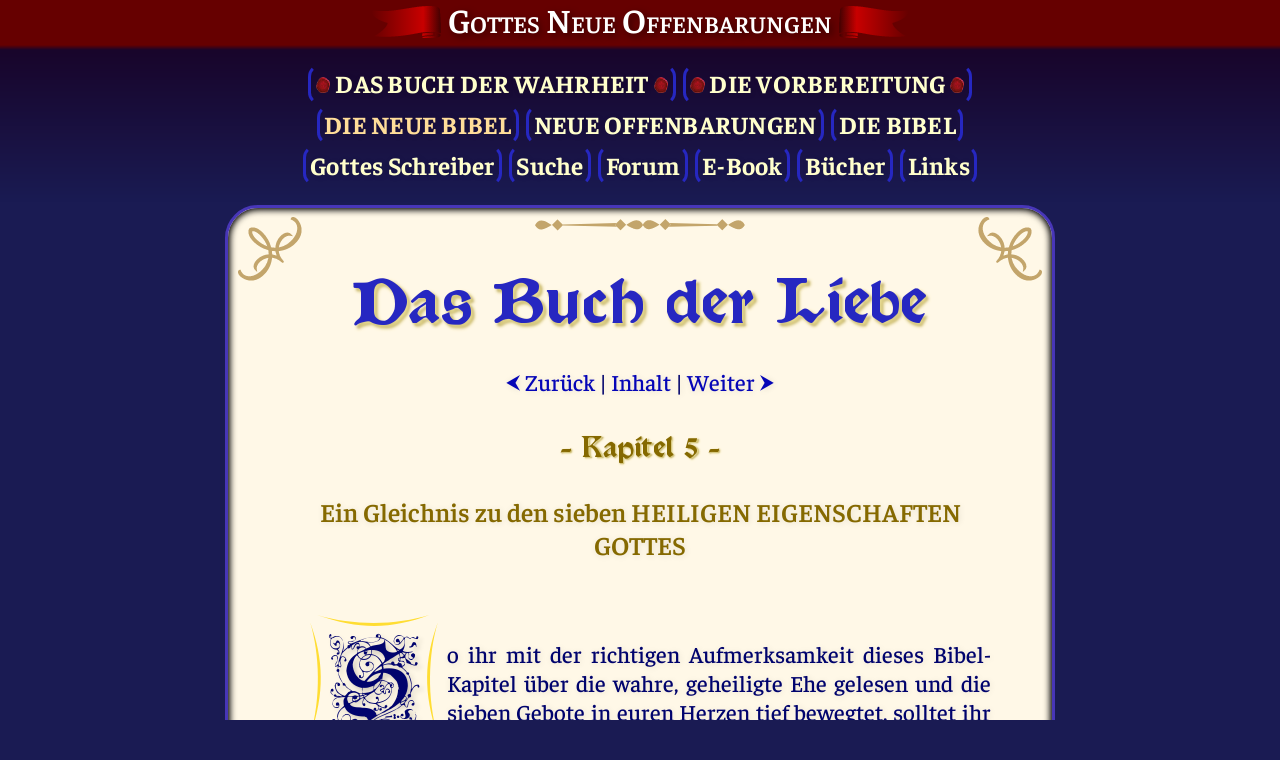

--- FILE ---
content_type: text/html; charset=UTF-8
request_url: http://www.neue-offenbarung.net/new-bible/BL/ein-gleichnis-zu-den-sieben-heiligen-eigenschaften-gottes
body_size: 8775
content:
<!DOCTYPE html>
<html lang="de" class="newRevelation" itemscope itemtype="https://schema.org/WebPage">
<head>
	<meta http-equiv="Content-Language" content="de">
	<meta http-equiv="Content-Type" content="text/html; charset=UTF-8">
	<meta name="Robots" content="index,follow">
	<meta name="Description" content="So ihr mit der richtigen Aufmerksamkeit dieses Bibel-Kapitel über die wahre, geheiligte Ehe gelesen und die sieben Gebote in euren Herzen tief bewegtet, solltet ihr erkannt haben, daß diese sieben HEILIGEN GEBOTE ein Gleichnis zu den sieben HEILIGEN EIGENSCHAFTEN MEINES SELBST darstellen. Wie könnte es auch anders sein! Denn ihr Menschen seid aus MEINEM HEILIGEN EBENMASS als EBENBILDER MEINES SELBST geschaffen, und so muß die wahre Ehe in allem ein Gleichmaß zu MIR, DEM SCHÖPFER, sein, wenn ihr euren Kindern das heilige Prädikat als EBENBILDER GOTTES verleihen wollet!">
	<meta name="Keywords" content="altest testament, apokalypse, auferstehung, bibel, bibel online, buch der liebe, ewige liebe, geist, golgotha, gott, gott der herr, heilige bibel, heilige schrift, heiliger geist, himmel, jakob lorber, jesus, jesus christus, lichtkreis, neue bibel, neue epoche, neues jerusalem, neues testament, neue welt, neue weltordnung, offenbarung, rettungsanker, swedenborg">
	<meta name="DC.Title" content="Das Buch der Liebe: Ein Gleichnis zu den sieben HEILIGEN EIGENSCHAFTEN GOTTES // Gottes Neue Offenbarungen">
	<meta name="DC.Description" content="So ihr mit der richtigen Aufmerksamkeit dieses Bibel-Kapitel über die wahre, geheiligte Ehe gelesen und die sieben Gebote in euren Herzen tief bewegtet, solltet ihr erkannt haben, daß diese sieben HEILIGEN GEBOTE ein Gleichnis zu den sieben HEILIGEN EIGENSCHAFTEN MEINES SELBST darstellen. Wie könnte es auch anders sein! Denn ihr Menschen seid aus MEINEM HEILIGEN EBENMASS als EBENBILDER MEINES SELBST geschaffen, und so muß die wahre Ehe in allem ein Gleichmaß zu MIR, DEM SCHÖPFER, sein, wenn ihr euren Kindern das heilige Prädikat als EBENBILDER GOTTES verleihen wollet!">
	<meta name="DC.Type" content="Text">
	<meta name="DC.Format" content="text/html">
	<meta name="DC.Language" content="de">
	<meta name="viewport" content="width=device-width, initial-scale=1">
	<meta name="color-scheme" content="dark light">

	<meta name="application-name" content="Neue Offenbarung"/>
	<meta property="og:locale" content="de_DE" />
	<meta property="og:title" content="Das Buch der Liebe: Ein Gleichnis zu den sieben HEILIGEN EIGENSCHAFTEN GOTTES"/>
	<meta property="og:description" content="So ihr mit der richtigen Aufmerksamkeit dieses Bibel-Kapitel über die wahre, geheiligte Ehe gelesen und die sieben Gebote in euren Herzen tief bewegtet, solltet ihr erkannt haben, daß diese sieben HEILIGEN GEBOTE ein Gleichnis zu den sieben HEILIGEN EIGENSCHAFTEN MEINES SELBST darstellen. Wie könnte es auch anders sein! Denn ihr Menschen seid aus MEINEM HEILIGEN EBENMASS als EBENBILDER MEINES SELBST geschaffen, und so muß die wahre Ehe in allem ein Gleichmaß zu MIR, DEM SCHÖPFER, sein, wenn ihr euren Kindern das heilige Prädikat als EBENBILDER GOTTES verleihen wollet!"/>
	<meta property="og:type" content="website"/>
	<meta property="og:url" content="/new-bible/BL/ein-gleichnis-zu-den-sieben-heiligen-eigenschaften-gottes"/>
	<meta property="og:site_name" content="Gottes Neue Offenbarungen"/>
	<meta property="og:image" content="/img/brand/logo2023-512.png"/>
	<meta property="og:image:with" content="512"/>
	<meta property="og:image:height" content="512"/>

	<meta itemprop="name" content="Das Buch der Liebe: Ein Gleichnis zu den sieben HEILIGEN EIGENSCHAFTEN GOTTES">
	<meta itemprop="description" content="So ihr mit der richtigen Aufmerksamkeit dieses Bibel-Kapitel über die wahre, geheiligte Ehe gelesen und die sieben Gebote in euren Herzen tief bewegtet, solltet ihr erkannt haben, daß diese sieben HEILIGEN GEBOTE ein Gleichnis zu den sieben HEILIGEN EIGENSCHAFTEN MEINES SELBST darstellen. Wie könnte es auch anders sein! Denn ihr Menschen seid aus MEINEM HEILIGEN EBENMASS als EBENBILDER MEINES SELBST geschaffen, und so muß die wahre Ehe in allem ein Gleichmaß zu MIR, DEM SCHÖPFER, sein, wenn ihr euren Kindern das heilige Prädikat als EBENBILDER GOTTES verleihen wollet!">
	<meta itemprop="datePublished" content="2023-12-24">
	<meta itemprop="dateModified" content="2024-11-22T18:26:23+00:00">

	<link rel="shortcut icon" href="/img/brand/favicon2023.ico"/>
	<link rel="icon" type="image/png" sizes="512x512" href="/img/brand/logo2023-512.png"/>
	<link rel="icon" type="image/png" sizes="256x256" href="/img/brand/logo2023-256.png"/>
	<link rel="icon" type="image/png" sizes="192x192" href="/img/brand/logo2023-192.png"/>
	<link rel="apple-touch-icon" sizes="512x512" href="/img/brand/logo2023-512.png"/>
	<link rel="apple-touch-icon" sizes="256x256" href="/img/brand/logo2023-256.png"/>
	<link rel="apple-touch-icon" sizes="192x192" href="/img/brand/logo2023-192.png"/>
	<link rel="apple-touch-icon-precomposed" sizes="512x512" href="/img/brand/logo2023-512.png"/>
	<link rel="apple-touch-icon-precomposed" sizes="256x256" href="/img/brand/logo2023-256.png"/>
	<link rel="apple-touch-icon-precomposed" sizes="192x192" href="/img/brand/logo2023-192.png"/>
			<link x-include rel="stylesheet" href="/css/fontawesome/css/all.min.css"/>
		<link x-include rel="stylesheet" href="/css/common.css?v1asjnpw"/>
		<link x-include rel="stylesheet" href="/css/default.css?v1asjnpw"/>
		<link x-include rel="stylesheet" href="/css/dark.css?v1asjnpw"/>
		<script x-include src="/js/jquery-3.7.1.slim.min.js"></script>
		<script x-include src="/js/popper.min.js"></script>
		<script x-include src="/js/crypt.js?7smen1"></script>
		<script x-include src="/js/main.js?7smen1"></script>
		<title>Das Buch der Liebe: Ein Gleichnis zu den sieben HEILIGEN EIGENSCHAFTEN GOTTES // Gottes Neue Offenbarungen</title>
</head>
<body id="body" class="flex-column" itemprop="mainContentOfPage" itemscope itemtype="https://schema.org/WebPageElement">
<header class="hide-print">
	<div class="header-title pb-2">
		<h2 class="text-center my-0 flex-row justify-center">
			<a href="/">Gottes Neue Offenbarungen</a>
		</h2>
	</div>
	<nav class="hide-print">
		<div class="main-menu bold text-center">
			<a class="" href="/book-of-truth/">
	<div class="flex-row justify-center ws-wrap">
		<span style="padding-right: 5px"><img src="/img/book-of-truth/seal-50.png" style="height: 16px; opacity: .9"></span>
		<span class="upper_case bot-title">Das Buch der Wahrheit</span>
		<span style="padding-left: 5px"><img src="/img/book-of-truth/seal-50.png" style="height: 16px; opacity: .9"></span>
	</div>
</a>
<a class="" href="/preparation/">
	<img src="/img/book-of-truth/seal-50.png" style="height: 16px; opacity: .9">
	<span class="upper_case">Die Vor&shy;bereitung</span>
	<img src="/img/book-of-truth/seal-50.png" style="height: 16px; opacity: .9">
</a>
<br>
<a class="upper_case active" href="/new-bible">Die Neue Bibel</a>
<a class="upper_case" href="/revelation">Neue Offenbarungen</a>
<a class="upper_case" href="/bible">Die Bibel</a>
<br>
<a class="" href="/gods-servants">Gottes Schreiber</a>
<a class="" href="/search">Suche</a>
<a class="" href="/forum">Forum</a>
<a class="" href="/ebook">E-Book</a>
<a class="" href="/book-editions">Bücher</a>
<a class="" href="/links">Links</a>
		</div>
	</nav>
</header>
<main class="flex-1 flex-row">
	<div class="top-border"></div>
	<div class="bottom-border"></div>
	<div class="content flex-1">

		<div class="content-corner top left hide-print"></div>
		<div class="content-corner top right flip-x hide-print"></div>
		<div class="content-corner bottom left flip-y hide-print"></div>
		<div class="content-corner bottom right flip-xy hide-print"></div>
		<div class="content-border top hide-print"></div>

		<div id="tooltip" class="tooltip hide-print">
			<div class="arrow" data-popper-arrow></div>
			<div id="tooltip-content" class="tooltip-content"></div>
		</div>

		<!-- BEGIN CONTENT -->

		<div itemprop="mainEntity" itemscope="" itemtype="https://schema.org/Thing">

<h1 class="page header home text-center mb-4 mx-3">
	Das Buch der Liebe</h1>


<div class="text-center mb-6">
			<a href="/new-bible/BL/das-siebente-gebot-fur-wahre-geheiligte-ehe"><span class="psm fs-70">⮜</span>&nbsp;Zurück</a>
		|
	<a href="/new-bible/BL/contents#ein-gleichnis-zu-den-sieben-heiligen-eigenschaften-gottes">Inhalt</a>
	|
			<a href="/new-bible/BL/mein-heiliger-ruf-durch-die-konigin-meiner-himmel">Weiter&nbsp;<span class="psm fs-70">⮞</span></a>
	</div>

<div id="nb-text-area">
		<h4 class="gold heading page ts-2 text-center mb-7 mx-3">- Kapitel 5 -</h4>
	<h4 class="gold text-center mb-7 mx-3">Ein Gleichnis zu den sieben HEILIGEN EIGENSCHAFTEN GOTTES</h4>

		
		
						<div class="flex-row text-justify mt-2" id="%3Cdiv+class%3D%22">
			<div class="fs-80 gold no-wrap text-num-col">
							</div>
			<div class="flex-1 ml-1 mr-3">
				<search-highlight><div class="initial nb"> So ihr mit der richtigen Aufmerksamkeit dieses Bibel-Kapitel über die wahre, geheiligte Ehe gelesen und die sieben Gebote in euren Herzen tief bewegtet, solltet ihr erkannt haben, daß diese sieben HEILIGEN GEBOTE ein Gleichnis zu den sieben HEILIGEN EIGENSCHAFTEN MEINES SELBST darstellen. Wie könnte es auch anders sein! Denn ihr Menschen seid aus MEINEM HEILIGEN EBENMASS als EBENBILDER MEINES SELBST geschaffen, und so muß die wahre Ehe in allem ein Gleichmaß zu MIR, DEM SCHÖPFER, sein, wenn ihr euren Kindern das heilige Prädikat als EBENBILDER GOTTES verleihen wollet! </div></search-highlight>
			</div>
		</div>

	
		
						<div class="flex-row text-justify mt-2" id="Noch+nie+auf">
			<div class="fs-80 gold no-wrap text-num-col">
									309							</div>
			<div class="flex-1 ml-1 mr-3">
				<search-highlight>Noch nie auf Erden hat euch jemand in aller Deutlichkeit so den heiligen Sinn der wahren Ehe enthüllt, wie es hier durch MICH, GOTT DEN HERRN, in dieser MEINER NEUEN BIBEL geschieht! Wahrlich, sage ICH, EUER GOTT UND HERR, DIE ALLERHEILIGSTE SCHRIFT habt ihr nun mit dieser NEUEN BIBEL in euren Händen!</search-highlight>
			</div>
		</div>

	
		
						<div class="flex-row text-justify mt-2" id="%3Cstrong%3E+Hal">
			<div class="fs-80 gold no-wrap text-num-col">
									310							</div>
			<div class="flex-1 ml-1 mr-3">
				<search-highlight><strong> Haltet keinen Augenblick zurück, sofort eure Schritte auf den klar vor euren Augen gezeichneten HEILIGEN WEG ZU MIR zu setzen; denn dieser ist euer Heil und das Heil aller Menschenkinder dieser Erde! ICH betone, aller Menschenkinder! Sowohl für Meine Menschenkinder im Osten wie im Westen dieser Erde als auch im Norden und im Süden, kann es für alle Zeiten eurer Menschheitsgeschichte kein anderes BUCH DER LIEBE geben, als diesen ersten heiligen Band MEINER NEUEN BIBEL! </strong></search-highlight>
			</div>
		</div>

	
		
						<div class="flex-row text-justify mt-2" id="%3Cdiv%3E+So+ihr">
			<div class="fs-80 gold no-wrap text-num-col">
									311							</div>
			<div class="flex-1 ml-1 mr-3">
				<search-highlight><div> So ihr Menschen in allen Ländern dieser Erde wollt wahre Menschenkinder werden, um aus allen euren Nöten in Kürze herauszugelangen, so gibt es für euch alle nur den einen heiligen Entschluß, euer Herz MIR ganz zu übergeben und alles einzustampfen, was den Machtkämpfen unter euch dient! Denn nach MEINEM HEILIGEN WILLEN DER VOLLKOMMENHEIT soll und muß es werden auf dieser Erde <br>  <div class="my-3 text-center"> <strong>EIN HIRT UND EINE HERDE </strong></div> </div></search-highlight>
			</div>
		</div>

	
		
						<div class="flex-row text-justify mt-2" id="%3Cx-popup+dat">
			<div class="fs-80 gold no-wrap text-num-col">
									312							</div>
			<div class="flex-1 ml-1 mr-3">
				<search-highlight><x-popup data="Evangelium Johannis 10/16"> Doch fasset dieses HEILIGE VERHEISSUNGSWORT in euren Herzen richtig auf, wie ICH es schon einstens sagte </x-popup>, denn MEINE HERDE wird sein eine freie HERDE DER LIEBE, in der niemand ein Vorrecht, aber auch keine Beschränkung hat, in der alle gesättigt werden geistiger und leiblicher Weise auf den ewig satten Auen MEINER EWIGEN LIEBE, in der aber auch alle auf ihren wahren Hirten und SEINE HEILIGE STIMME hören, DIE ICH BIN, GOTT DER HERR! Weder Kampf noch Krieg, weder Parteien noch Oppositionen gibt es in MEINER HEILIGEN HERDE; denn DIE LIEBE eint alles, DIE LIEBE vollbringt alles, alles ist LIEBE, weil EUER GOTT DIE EWIGE LIEBE ist!</search-highlight>
			</div>
		</div>

	
		
						<div class="flex-row text-justify mt-2" id="Damit+ihr+mi">
			<div class="fs-80 gold no-wrap text-num-col">
									313							</div>
			<div class="flex-1 ml-1 mr-3">
				<search-highlight>Damit ihr mit MIR durch die vollkommene Liebe dieses auf dem kürzesten und schnellsten Wege vollbringen könnet und diese wahrhaft glückliche Herde mit MIR, DEM HERRN, eine heilige Wahrheit und Realität wird, radieret sozusagen mit dem ganzen heiligen Ernste eure Sünden aus, um euch frei in diese HEILIGE HERDE in MEINEM LICHTKREIS HIMMELS UND DER ERDEN einzureihen. Deshalb beschließe ICH DER HERR dieses Bibel-Kapitel durch DIE, durch DIE ICH es eingeleitet habe: DIE KÖNIGIN MEINER HIMMEL!</search-highlight>
			</div>
		</div>

	
	<div id="footnotes" class="mt-5 mb-2 mx-3" data-footnote-class="fs-95 mt-2 ml-2 mr-3">
		<hr class="dotted strong mb-3" width="70%">
		<h4 class="gold text-center my-3">
			Fußnoten		</h4>
	</div>
</div>

<script>
	$(function () {
		BibleRefLinker(document.getElementById('nb-text-area'), "ARN", "de");
	})
</script>

<div class="text-center mt-5">
			<a href="/new-bible/BL/das-siebente-gebot-fur-wahre-geheiligte-ehe"><span class="psm fs-70">⮜</span>&nbsp;Zurück</a>
		|
	<a href="/new-bible/BL/contents#ein-gleichnis-zu-den-sieben-heiligen-eigenschaften-gottes">Inhalt</a>
	|
			<a href="/new-bible/BL/mein-heiliger-ruf-durch-die-konigin-meiner-himmel">Weiter&nbsp;<span class="psm fs-70">⮞</span></a>
	</div>

			</div>
			<!-- END CONTENT -->

			<div id="content-footer-top-arrow" class="content-footer-top-arrow hide-print">
				<i class="far fa-arrow-alt-circle-up"></i>
			</div>

			<script>
				document.getElementById('content-footer-top-arrow').addEventListener('click', () => {
					//scrollAnchorIntoView('#body');
					document.getElementById('body').scrollIntoView({behavior: "smooth"});
					//window.history.pushState(null, )
				});
			</script>

		</div>
	</main>

	<footer class="hide-print">

				<div class="footer-title flex-row justify-center mt-0">
			<div class="text-center flex-row justify-center">
				<div class="flex-5" id="footer-title">Ich bin Liebe</div>
				<div class="flex-3 flex-row justify-center">
					<div class="dropup footer flex-row auto-width">
						<div>Deutsch</div>
						<div class="dropup-content">
																							<a href="/new-bible/BL/ein-gleichnis-zu-den-sieben-heiligen-eigenschaften-gottes?ln=de" class="active">
									Deutsch								</a>
																							<a href="/new-bible/BL/ein-gleichnis-zu-den-sieben-heiligen-eigenschaften-gottes?ln=en" class="">
									English								</a>
													</div>
					</div>
				</div>
			</div>
		</div>
	<!--
	<div class="smallest" align="center">&nbsp;</div>
	-->
	</footer>

			<script>
	const BibleNumNameMap = {"1":"1. Mose","2":"2. Mose","3":"3. Mose","4":"4. Mose","5":"5. Mose","6":"Josua","7":"Richter","8":"Rut","9":"1. Samuel","10":"2. Samuel","11":"1. Könige","12":"2. Könige","13":"1. Chronik","14":"2. Chronik","15":"Esra","16":"Nehemia","17":"Ester","18":"Hiob","19":"Psalmen","20":"Sprüche","21":"Prediger","22":"Hohelied","23":"Jesaja","24":"Jeremia","25":"Klagelieder","26":"Hesekiel","27":"Daniel","28":"Hosea","29":"Joel","30":"Amos","31":"Obadja","32":"Jona","33":"Micha","34":"Nahum","35":"Habakuk","36":"Zefania","37":"Haggai","38":"Sacharja","39":"Maleachi","67":"Judit","68":"Weisheit","69":"Tobit","70":"Sirach","71":"Baruch","72":"1. Makkabäer","73":"2. Makkabäer","74":"ZusDaniel","75":"ZusEsther","76":"Manasse","77":"3. Makkabäer","78":"4. Makkabäer","80":"1. Esdras","81":"2. Esdras","89":"Psalm 151","40":"Matthäus","41":"Markus","42":"Lukas","43":"Johannes","44":"Apostelgeschichte","45":"Römer","46":"1. Korinther","47":"2. Korinther","48":"Galater","49":"Epheser","50":"Philipper","51":"Kolosser","52":"1. Thessalonicher","53":"2. Thessalonicher","54":"1. Timotheus","55":"2. Timotheus","56":"Titus","57":"Philemon","58":"Hebräer","59":"Jakobus","60":"1. Petrus","61":"2. Petrus","62":"1. Johannes","63":"2. Johannes","64":"3. Johannes","65":"Judas","66":"Offenbarung"};
	const BibleNumAbbrMap = {"1":"1 Mo","2":"2 Mo","3":"3 Mo","4":"4 Mo","5":"5 Mo","6":"Jos","7":"Ri","8":"Rut","9":"1 Sam","10":"2 Sam","11":"1 Kö","12":"2 Kön","13":"1 Chr","14":"2 Chr","15":"Esr","16":"Neh","17":"Est","18":"Hiob","19":"Psa","20":"Spr","21":"Pre","22":"Hoh","23":"Jes","24":"Jer","25":"Kla","26":"Hes","27":"Dan","28":"Hos","29":"Joel","30":"Amos","31":"Oba","32":"Jon","33":"Mic","34":"Nah","35":"Hab","36":"Zef","37":"Hag","38":"Sac","39":"Mal","67":"Jdt","68":"Weis","69":"Tob","70":"Sir","71":"Bar","72":"1 Mak","73":"2 Mak","74":"Dan Z","75":"Est Z","76":"Man","77":"3 Mak","78":"4 Mak","80":"1 Esd","81":"2 Esd","40":"Mat","41":"Mar","42":"Luk","43":"Joh","44":"Apg","45":"Röm","46":"1 Kor","47":"2 Kor","48":"Gal","49":"Eph","50":"Phili","51":"Kol","52":"1 Thes","53":"2 Thes","54":"1 Tim","55":"2 Tim","56":"Tit","57":"Phile","58":"Heb","59":"Jak","60":"1 Pet","61":"2 Pet","62":"1 Joh","63":"2 Joh","64":"3 Joh","65":"Jud","66":"Offb"};
	let BibleNameMatchMap = {"1. Mose":1,"2. Mose":2,"3. Mose":3,"4. Mose":4,"5. Mose":5,"Josua":6,"Richter":7,"Rut":8,"1. Samuel":9,"2. Samuel":10,"1. Könige":11,"2. Könige":12,"1. Chronik":13,"2. Chronik":14,"Esra":15,"Nehemia":16,"Ester":17,"Hiob":18,"Psalmen":19,"Sprüche":20,"Prediger":21,"Hohelied":22,"Jesaja":23,"Jeremia":24,"Klagelieder":25,"Hesekiel":26,"Daniel":27,"Hosea":28,"Joel":29,"Amos":30,"Obadja":31,"Jona":32,"Micha":33,"Nahum":34,"Habakuk":35,"Zefania":36,"Haggai":37,"Sacharja":38,"Maleachi":39,"Judit":67,"Weisheit":68,"Tobit":69,"Sirach":70,"Baruch":71,"1. Makkabäer":72,"2. Makkabäer":73,"ZusDaniel":74,"ZusEsther":75,"Manasse":76,"3. Makkabäer":77,"4. Makkabäer":78,"1. Esdras":80,"2. Esdras":81,"Psalm 151":89,"Matthäus":40,"Markus":41,"Lukas":42,"Johannes":43,"Apostelgeschichte":44,"Römer":45,"1. Korinther":46,"2. Korinther":47,"Galater":48,"Epheser":49,"Philipper":50,"Kolosser":51,"1. Thessalonicher":52,"2. Thessalonicher":53,"1. Timotheus":54,"2. Timotheus":55,"Titus":56,"Philemon":57,"Hebräer":58,"Jakobus":59,"1. Petrus":60,"2. Petrus":61,"1. Johannes":62,"2. Johannes":63,"3. Johannes":64,"Judas":65,"Offenbarung":66};
	BibleNameMatchMap = {...BibleNameMatchMap, ...{"Genesis":1,"Exodus":2,"Levitikus":3,"Numeri":4,"Deuteronomium":5,"Ruth":8,"Psalm":19,"Psalms":19,"Psalter":19,"Sprichwörter":20,"Kohelet":21,"Koheleth":21,"Qoheleth":21,"Hoheslied":22,"Song":22,"Songs":22,"Canticle":22,"Canticles":22,"Ezechiel":26,"Ezekial":26,"Zefanja":36,"Zephanja":36,"Zacharias":38,"Johannis":43,"Apocalypse":66}};
	BibleNameMatchMap = {...BibleNameMatchMap, ...{"Gen":1,"Ex":2,"Lev":3,"Num":4,"Dtn":5,"Jos":6,"Ri":7,"1 Sam":9,"2 Sam":9,"1 Kön":11,"2 Kön":11,"Jes":23,"Jer":24,"Ez":26,"Hos":28,"Joël":29,"Am":30,"Obd":31,"Jona":32,"Mi":33,"Nah":34,"Hab":35,"Zef":36,"Hag":37,"Sach":38,"Mal":39,"Ps":19,"Ijob":18,"Spr":20,"Rut":8,"Hld":22,"Koh":21,"Klgl":25,"Est":17,"Dan":27,"Esra":15,"Neh":16,"1 Chr":13,"2 Chr":13,"Mt":40,"Mk":41,"Lk":42,"Joh":43,"Apg":44,"Röm":45,"1 Kor":46,"2 Kor":46,"Gal":48,"Eph":49,"Phil":50,"Kol":51,"1 Thess":52,"2 Thess":52,"1 Tim":54,"2 Tim":54,"Tit":56,"Phlm":57,"Hebr":58,"Jak":59,"1 Petr":60,"2 Petr":60,"1 Joh":43,"2 Joh":43,"3 Joh":43,"Jud":65,"Offb":43,"Bar":71,"BrJer":24,"PsSal":19,"Sir":70,"Weish":68,"EstZ":17,"DanZ":27,"Jdt":67,"Tob":69,"1 Makk":72,"2 Makk":72,"3 Makk":72,"4 Makk":72,"1 Mo":1,"2 Mo":2,"3 Mo":3,"4 Mo":4,"5 Mo":5,"Esr":15,"Hiob":18,"Pred":21,"Kla":25,"Hes":26,"Joel":29,"1 Ths":52,"2 Ths":53,"1 Ptr":60,"2 Ptr":61,"Hbr":58,"1Mo":1,"2Mo":2,"3Mo":3,"4Mo":4,"5Mo":5,"Ru":8,"1Sa":9,"1Sam":9,"2Sa":10,"2Sam":10,"1Kö":11,"1Kön":11,"2Kö":12,"2Kön":12,"1Ch":13,"1Chr":13,"2Ch":14,"2Chr":14,"Ne":16,"Hi":18,"Pr":21,"Hoh":22,"Klg":25,"Da":27,"Daniel":27,"Amos":30,"Ob":31,"Obadja":31,"Jon":32,"Ze":36,"Mat":40,"Mar":41,"Luk":42,"Rö":45,"1Ko":46,"2Ko":47,"Php":50,"1Th":52,"1Thes":52,"2Th":53,"2Thes":53,"1Ti":54,"1Tim":54,"2Ti":55,"2Tim":55,"Titus":56,"Phm":57,"Heb":58,"1Pe":60,"2Pe":61,"1Jo":62,"2Jo":63,"3Jo":64,"Off":66}};
	let BibleNameMatchMapEn = {"Genesis":1,"Exodus":2,"Leviticus":3,"Numbers":4,"Deuteronomy":5,"Joshua":6,"Judges":7,"Ruth":8,"1 Samuel":9,"2 Samuel":10,"1 Kings":11,"2 Kings":12,"1 Chronicles":13,"2 Chronicles":14,"Ezra":15,"Nehemiah":16,"Esther":17,"Job":18,"Psalm":19,"Proverbs":20,"Ecclesiastes":21,"Song of Solomon":22,"Isaiah":23,"Jeremiah":24,"Lamentations":25,"Ezekiel":26,"Daniel":27,"Hosea":28,"Joel":29,"Amos":30,"Obadiah":31,"Jonah":32,"Micah":33,"Nahum":34,"Habakkuk":35,"Zephaniah":36,"Haggai":37,"Zechariah":38,"Malachi":39,"Judit":67,"Wisdom":68,"Tobit":69,"Sirach":70,"Baruch":71,"1 Maccabees":72,"2 Maccabees":73,"AddDaniel":74,"AddEsther":75,"Manasseh":76,"3 Maccabees":77,"4 Maccabees":78,"1 Esdras":80,"2 Esdras":81,"1 Enoch":85,"Psalm 151":89,"Matthew":40,"Mark":41,"Luke":42,"John":43,"Acts":44,"Romans":45,"1 Corinthians":46,"2 Corinthians":47,"Galatians":48,"Ephesians":49,"Philippians":50,"Colossians":51,"1 Thessalonians":52,"2 Thessalonians":53,"1 Timothy":54,"2 Timothy":55,"Titus":56,"Philemon":57,"Hebrews":58,"James":59,"1 Peter":60,"2 Peter":61,"1 John":62,"2 John":63,"3 John":64,"Jude":65,"Revelation":66};
	BibleNameMatchMapEn = {...BibleNameMatchMapEn, ...{"Genesis":1,"Exodus":2,"Levitikus":3,"Numeri":4,"Deuteronomium":5,"Ruth":8,"Psalm":19,"Psalms":19,"Psalter":19,"Sprichwörter":20,"Kohelet":21,"Koheleth":21,"Qoheleth":21,"Hoheslied":22,"Song":22,"Songs":22,"Canticle":22,"Canticles":22,"Ezechiel":26,"Ezekial":26,"Zefanja":36,"Zephanja":36,"Zacharias":38,"Apocalypse":66}};
	BibleNameMatchMapEn = {...BibleNameMatchMapEn, ...{"Gen":1,"Ge":1,"Gn":1,"Exod":2,"Ex":2,"Lev":3,"Lv":3,"Le":3,"Num":4,"Nm":4,"Nu":4,"Deut":5,"Dt":5,"De":5,"Du":5,"Josh":6,"Jos":6,"Jo":43,"Judg":7,"Jdg":7,"Jgs":7,"Ruth":8,"Ru":8,"1 Sam":9,"1Sm":9,"1Sa":9,"2 Sam":10,"2Sm":10,"2Sa":10,"1 Kgs":11,"1Kg":11,"1Ki":11,"2 Kgs":12,"2Kg":12,"2Ki":12,"1 Chr":13,"1 Chron":13,"1Ch":13,"2 Chr":14,"2 Chron":14,"2Ch":14,"Ezra":15,"Ezr":15,"Neh":16,"Ne":16,"Tob":69,"Tb":69,"Jdt":67,"Jth":67,"Esth":17,"Est":17,"Es":17,"1 Macc":72,"1Mc":72,"1Ma":72,"2 Macc":73,"2Mc":73,"2Ma":73,"Job":18,"Jb":18,"Ps":19,"Pss":19,"Prov":20,"Prv":20,"Pr":20,"Eccl":21,"Eccles":21,"Ec":21,"Qoh":21,"Song":22,"SS":22,"So":22,"Sg":22,"Cant":22,"Can":22,"Wis":68,"Ws":68,"Sir":70,"Ecclus":70,"Isa":23,"Is":23,"Jer":24,"Je":24,"Lam":25,"La":25,"Bar":71,"Ba":71,"Ezek":26,"Ezk":26,"Ez":26,"Dan":27,"Dn":27,"Da":27,"Hos":28,"Ho":28,"Joel":29,"Joe":29,"Jl":29,"Amos":30,"Am":30,"Obad":31,"Ob":31,"Jonah":32,"Jon":32,"Mic":33,"Mi":33,"Nah":34,"Na":34,"Hab":35,"Hb":35,"Zeph":36,"Zep":36,"Hag":37,"Hg":37,"Zech":38,"Zec":38,"Mal":39,"Ml":39,"Matt":40,"Mat":40,"Mt":40,"Mark":41,"Mar":41,"Mk":41,"Luke":42,"Lk":42,"Lu":42,"John":43,"Jn":43,"Acts":44,"Ac":44,"Rom":45,"Rm":45,"Ro":45,"1 Cor":46,"1 Co":46,"1C":46,"2 Cor":47,"2 Co":47,"2C":47,"Gal":48,"Ga":48,"Eph":49,"Ep":49,"Phil":50,"Php":50,"Col":51,"Co":51,"1 Thess":52,"1 Thes":52,"1Th":52,"2 Thess":53,"2 Thes":53,"2Th":53,"1 Tim":54,"1 Tm":54,"1 Ti":54,"1T":54,"2 Tim":55,"2 Tm":55,"2 Ti":55,"2T":55,"Titus":56,"Tit":56,"Ti":56,"Phlm":57,"Philem":57,"Phm":57,"Heb":58,"He":58,"Jas":59,"Ja":59,"1 Pet":60,"1 Pt":60,"1P":60,"2 Pet":61,"2 Pt":61,"2P":61,"1 John":62,"1 Jn":62,"1 Jo":62,"1J":62,"2 John":63,"2 Jn":63,"2 Jo":63,"2J":63,"3 John":64,"3 Jn":64,"3 Jo":64,"3J":64,"Jude":65,"Ju":65,"Rev":66,"Re":66,"Rv":66,"Apoc":66,"Ap":66,"Add Esth":17,"AddEsth":17,"Ep Jer":24,"EpJer":24,"Add Dan":27,"AddDan":27,"3 Macc":77,"3Macc":77,"4 Macc":78,"4Macc":78,"1 Esd":80,"1Esd":80,"2 Esd":81,"2Esd":81,"Pr Man":76,"PrMan":76,"Ps 151":89,"Ps151":89}};
	const BibleNumNameMapEn = {"1":"Genesis","2":"Exodus","3":"Leviticus","4":"Numbers","5":"Deuteronomy","6":"Joshua","7":"Judges","8":"Ruth","9":"1 Samuel","10":"2 Samuel","11":"1 Kings","12":"2 Kings","13":"1 Chronicles","14":"2 Chronicles","15":"Ezra","16":"Nehemiah","17":"Esther","18":"Job","19":"Psalm","20":"Proverbs","21":"Ecclesiastes","22":"Song of Solomon","23":"Isaiah","24":"Jeremiah","25":"Lamentations","26":"Ezekiel","27":"Daniel","28":"Hosea","29":"Joel","30":"Amos","31":"Obadiah","32":"Jonah","33":"Micah","34":"Nahum","35":"Habakkuk","36":"Zephaniah","37":"Haggai","38":"Zechariah","39":"Malachi","67":"Judit","68":"Wisdom","69":"Tobit","70":"Sirach","71":"Baruch","72":"1 Maccabees","73":"2 Maccabees","74":"AddDaniel","75":"AddEsther","76":"Manasseh","77":"3 Maccabees","78":"4 Maccabees","80":"1 Esdras","81":"2 Esdras","85":"1 Enoch","89":"Psalm 151","40":"Matthew","41":"Mark","42":"Luke","43":"John","44":"Acts","45":"Romans","46":"1 Corinthians","47":"2 Corinthians","48":"Galatians","49":"Ephesians","50":"Philippians","51":"Colossians","52":"1 Thessalonians","53":"2 Thessalonians","54":"1 Timothy","55":"2 Timothy","56":"Titus","57":"Philemon","58":"Hebrews","59":"James","60":"1 Peter","61":"2 Peter","62":"1 John","63":"2 John","64":"3 John","65":"Jude","66":"Revelation"};
	const BibleNumAbbrMapEn = {"1":"Gen","2":"Exo","3":"Lev","4":"Num","5":"Deu","6":"Jos","7":"Judg","8":"Rut","9":"1 Sam","10":"2 Sam","11":"1 Ki","12":"2 Ki","13":"1 Chr","14":"2 Chr","15":"Ezr","16":"Neh","17":"Est","18":"Job","19":"Psa","20":"Pro","21":"Ecc","22":"Song","23":"Isa","24":"Jer","25":"Lam","26":"Eze","27":"Dan","28":"Hos","29":"Joe","30":"Amo","31":"Obd","32":"Jon","33":"Mic","34":"Nah","35":"Hab","36":"Zep","37":"Hag","38":"Zec","39":"Mal","67":"Jdt","68":"Wis","69":"Tob","70":"Sir","71":"Bar","72":"1 Mac","73":"2 Mac","74":"DanA","75":"EstA","76":"Man","77":"3 Mac","78":"4 Mac","80":"1 Esd","81":"2 Esd","40":"Mat","41":"Mar","42":"Luk","43":"Joh","44":"Act","45":"Rom","46":"1 Cor","47":"2 Cor","48":"Gal","49":"Eph","50":"Phili","51":"Col","52":"1 Thes","53":"2 Thes","54":"1 Tim","55":"2 Tim","56":"Tit","57":"Phile","58":"Heb","59":"Jam","60":"1 Pet","61":"2 Pet","62":"1 Joh","63":"2 Joh","64":"3 Joh","65":"Jude","66":"Rev"};
</script>
			
			<script>
	const HostSiteIdMap = [
		{pattern: /neu-offenbarung\.de/, id: "12"},
		{pattern: /neue-bibel\.net/, id: "13"},
		{pattern: /neue-offenbarung\.de/, id: "14"},
		{pattern: /neue-offenbarung\.net/, id: "15"},
		{pattern: /new-bible\.net/, id: "16"},
		{pattern: /new-revelation\.net/, id: "17"},
		{pattern: /newlightfromheaven\.org/, id: "18"},
		{pattern: /nouvelle-bible\.net/, id: "19"},
		{pattern: /nya-bibeln\.net/, id: "20"},
		{pattern: /thewordami(?!\.evo)/, id: "22"},
		{pattern: /daswortbinich(?!\.evo)/, id: "9"},
		{pattern: /thenewbible(?!\.evo)/, id: "21"},
		{pattern: /dieneuebibel(?!\.evo)/, id: "10"},
	];
	for (let i = 0; i < HostSiteIdMap.length; i++) {
		if (!HostSiteIdMap[i].pattern.test(document.location.hostname)) {
			continue;
		}
		let _paq = window._paq = window._paq || [];
		/* tracker methods like "setCustomDimension" should be called before "trackPageView" */
		_paq.push(['disableCookies']);
		_paq.push(['trackPageView']);
		_paq.push(['enableLinkTracking']);
		(function() {
			let u = "https://cdna.etwnet.com/5y76qzw3ttu7dsu9";
			_paq.push(['setTrackerUrl', u+'.php']);
			_paq.push(['setSiteId', HostSiteIdMap[i].id]);
			let d=document, g=d.createElement('script'), s=d.getElementsByTagName('script')[0];
			g.async=true; g.src=u+'.js'; s.parentNode.insertBefore(g,s);
		})();
		break;
	}
</script>
	
	<script>
		$(function() {
			window.setTimeout(() => {
				// renders html again!
				console.log('run highlighter');
				const _get = parseQueryString(window.location.search);
				new Highlighter(_get.q || _get.query).highlight();
			})

			window.setTimeout(() => {
				console.log('run tooltip parser');
				new TooltipParser().parse();
			});

			window.setTimeout(() => {
				console.log('run note parser');
				new NoteParser().parse();
			});

			window.setTimeout(() => {
				console.log('run popup parser');
				new PopupParser().parse();
			});

			window.setTimeout(() => {
				console.log('send event');
				const event = new Event("mainTasksFinished");
				window.dispatchEvent(event);
			});

			const footerTitles = ["Ich bin Liebe","Ich Bin Weisheit","Ich Bin Barmherzigkeit","Ich Bin Wort","Ich Bin Gott","Ich Bin Keuschheit","Ich Bin Demut","Ich Bin Sanftmut","Ich Bin Geduld","Ich Bin Gerechtigkeit","Ich Bin Güte","Ich Bin Licht","Ich Bin Dein","Ich Bin Mensch","Ich Bin Vater","Ich Bin Sohn","Ich Bin Geist","Ich Bin Heiligkeit","Ich Bin Wahrheit","Ich Bin Liebhaber","Ich Bin Freund","Ich Bin Bruder","Ich Bin Lehrer","Ich Bin Rettung","Ich Bin Schönheit","Ich Bin Hirte","Ich Bin Ruhe","Ich Bin Gelassenheit","Ich Bin Freiheit","Ich Bin Bescheidenheit","Ich Bin Ordnung","Ich Bin Heiterkeit","Ich Bin Vertrauen","Ich Bin Ehrlichkeit","Ich Bin Zuverlässigkeit","Ich Bin Helfer","Ich Bin Ehre","Ich Bin Glorie","Ich Bin Friede","Ich Bin Glückseligkeit","Ich Bin Gnade","Ich Bin Leben","Ich Bin Kraft","Ich Bin Vertrauen","Ich Bin Wille","Ich Bin Ernst","Ich bin Aufrichtigkeit","Ich Bin Gesundheit","Ich Bin Gemeinschaft","Ich Bin Unendlichkeit"];
			let currentIndex = 0;
			window.setInterval(() => {
				let index;
				do {
					index = Math.floor(Math.random() * footerTitles.length);
				} while(index === currentIndex);
				currentIndex = index;
				$('#footer-title').html(footerTitles[currentIndex]);
			}, 12000);

			//console.log(footerTitles);
		})

				console.log('served in 5.260 ms');

	</script>
</body>
</html>



--- FILE ---
content_type: text/css
request_url: http://www.neue-offenbarung.net/css/common.css?v1asjnpw
body_size: 3404
content:
:root {
	--bs-white-rgb: 255, 255, 255;
	--bs-black-rgb: 0, 0, 0;
	--bs-primary-rgb: 13, 110, 253;
	--bs-secondary-rgb: 108, 117, 125;
	--bs-success-rgb: 25, 135, 84;
	--bs-info-rgb: 13, 202, 240;
	--bs-warning-rgb: 255, 193, 7;
	--bs-danger-rgb: 220, 53, 69;
	--bs-light-rgb: 248, 249, 250;
	--bs-dark-rgb: 33, 37, 41;

	--bs-border-width: .075em;
	--bs-border-width-sm: .05em;
	--bs-border-width-lg: .1em;
	--bs-border-width-xl: .15em;
	--bs-border-style: solid;
	--bs-border-color: #e1d6b8;
	--bs-border-color-translucent: rgba(0, 0, 0, 0.175);
	--bs-border-radius: 0.375rem;
	--bs-border-radius-sm: 0.25rem;
	--bs-border-radius-lg: 0.5rem;
	--bs-border-radius-xl: 1rem;
	--bs-border-radius-xxl: 2rem;
	--bs-border-radius-2xl: var(--bs-border-radius-xxl);
	--bs-border-radius-pill: 50rem;

	--bs-primary-border-subtle: #f3e7b3;
	--bs-secondary-border-subtle: #f8d9a5;
	--bs-tertiary-border-subtle: #f0c2ad;
	--bs-success-border-subtle: #bce4ce;
	--bs-info-border-subtle: #b9ddfc;
	--bs-warning-border-subtle: #f0e7b0;
	--bs-danger-border-subtle: #efbfc4;
	--bs-light-border-subtle: #e9e4ca;
	--bs-dark-border-subtle: #e0d9c3;

	--bs-primary-bg-subtle: #fcf3d3;
	--bs-secondary-bg-subtle: #ffedc3;
	--bs-tertiary-bg-subtle: #fed5bf;
	--bs-success-bg-subtle: #d6fddc;
	--bs-info-bg-subtle: #cfebfc;
	--bs-warning-bg-subtle: #fffaca;
	--bs-danger-bg-subtle: #f8d7da;
	--bs-light-bg-subtle: #f4f2d9;
	--bs-dark-bg-subtle: #e9e7d4;

	--bs-body-bg-rgb: 255, 255, 255;
	--bs-secondary-bg-rgb: 233, 236, 239;
	--bs-tertiary-bg-rgb: 248, 249, 250;

	--bs-gradient: linear-gradient(180deg, rgba(255, 255, 255, 0.15), rgba(255, 255, 255, 0));
}

@media (prefers-color-scheme: dark) {
	:root {
		--bs-border-color: #2a2b32;
		--bs-primary-border-subtle: #261549;
		--bs-secondary-border-subtle: #191c4b;
		--bs-tertiary-border-subtle: #122a45;
		--bs-success-border-subtle: #1c2a16;
		--bs-info-border-subtle: #181d42;
		--bs-warning-border-subtle: #302b15;
		--bs-danger-border-subtle: #34171a;
		--bs-light-border-subtle: #191a2d;
		--bs-dark-border-subtle: #1e2333;
		--bs-primary-bg-subtle: #190738;
		--bs-secondary-bg-subtle: #0f0e47;
		--bs-tertiary-bg-subtle: #071f3d;
		--bs-success-bg-subtle: #0c1f09;
		--bs-info-bg-subtle: #090b47;
		--bs-warning-bg-subtle: #271d02;
		--bs-danger-bg-subtle: #2b0b0d;
		--bs-light-bg-subtle: #0d1023;
		--bs-dark-bg-subtle: #1a1b2f;
	}
}

/** BS4 stuff **/

.m-0 {
	margin: 0 !important;
}

.mt-0,
.my-0 {
	margin-top: 0 !important;
}

.mr-0,
.mx-0 {
	margin-right: 0 !important;
}

.mb-0,
.my-0 {
	margin-bottom: 0 !important;
}

.ml-0,
.mx-0 {
	margin-left: 0 !important;
}

.m-1 {
	margin: 0.25rem !important;
}

.mt-1,
.my-1 {
	margin-top: 0.25rem !important;
}

.mr-1,
.mx-1 {
	margin-right: 0.25rem !important;
}

.mb-1,
.my-1 {
	margin-bottom: 0.25rem !important;
}

.ml-1,
.mx-1 {
	margin-left: 0.25rem !important;
}

.m-2 {
	margin: 0.5rem !important;
}

.mt-2,
.my-2 {
	margin-top: 0.5rem !important;
}

.mr-2,
.mx-2 {
	margin-right: 0.5rem !important;
}

.mb-2,
.my-2 {
	margin-bottom: 0.5rem !important;
}

.ml-2,
.mx-2 {
	margin-left: 0.5rem !important;
}

.m-3 {
	margin: 1rem !important;
}

.mt-3,
.my-3 {
	margin-top: 1rem !important;
}

.mr-3,
.mx-3 {
	margin-right: 1rem !important;
}

.mb-3,
.my-3 {
	margin-bottom: 1rem !important;
}

.ml-3,
.mx-3 {
	margin-left: 1rem !important;
}

.m-4 {
	margin: 1.5rem !important;
}

.mt-4,
.my-4 {
	margin-top: 1.5rem !important;
}

.mr-4,
.mx-4 {
	margin-right: 1.5rem !important;
}

.mb-4,
.my-4 {
	margin-bottom: 1.5rem !important;
}

.ml-4,
.mx-4 {
	margin-left: 1.5rem !important;
}

.m-5 {
	margin: 3rem !important;
}

.mt-5,
.my-5 {
	margin-top: 3rem !important;
}

.mr-5,
.mx-5 {
	margin-right: 3rem !important;
}

.mb-5,
.my-5 {
	margin-bottom: 3rem !important;
}

.ml-5,
.mx-5 {
	margin-left: 3rem !important;
}

.m-6 {
	margin: 2.5rem !important;
}

.mt-6,
.my-6 {
	margin-top: 2.5rem !important;
}

.mr-6,
.mx-6 {
	margin-right: 2.5rem !important;
}

.mb-6,
.my-6 {
	margin-bottom: 2.5rem !important;
}

.ml-6,
.mx-6 {
	margin-left: 2.5rem !important;
}

.m-7 {
	margin: 2rem !important;
}

.mt-7,
.my-7 {
	margin-top: 2rem !important;
}

.mr-7,
.mx-7 {
	margin-right: 2rem !important;
}

.mb-7,
.my-7 {
	margin-bottom: 2rem !important;
}

.ml-7,
.mx-7 {
	margin-left: 2rem !important;
}

.p-0 {
	padding: 0 !important;
}

.pt-0,
.py-0 {
	padding-top: 0 !important;
}

.pr-0,
.px-0 {
	padding-right: 0 !important;
}

.pb-0,
.py-0 {
	padding-bottom: 0 !important;
}

.pl-0,
.px-0 {
	padding-left: 0 !important;
}

.p-1 {
	padding: 0.25rem !important;
}

.pt-1,
.py-1 {
	padding-top: 0.25rem !important;
}

.pr-1,
.px-1 {
	padding-right: 0.25rem !important;
}

.pb-1,
.py-1 {
	padding-bottom: 0.25rem !important;
}

.pl-1,
.px-1 {
	padding-left: 0.25rem !important;
}

.p-2 {
	padding: 0.5rem !important;
}

.pt-2,
.py-2 {
	padding-top: 0.5rem !important;
}

.pr-2,
.px-2 {
	padding-right: 0.5rem !important;
}

.pb-2,
.py-2 {
	padding-bottom: 0.5rem !important;
}

.pl-2,
.px-2 {
	padding-left: 0.5rem !important;
}

.p-3 {
	padding: 1rem !important;
}

.pt-3,
.py-3 {
	padding-top: 1rem !important;
}

.pr-3,
.px-3 {
	padding-right: 1rem !important;
}

.pb-3,
.py-3 {
	padding-bottom: 1rem !important;
}

.pl-3,
.px-3 {
	padding-left: 1rem !important;
}

.p-4 {
	padding: 1.5rem !important;
}

.pt-4,
.py-4 {
	padding-top: 1.5rem !important;
}

.pr-4,
.px-4 {
	padding-right: 1.5rem !important;
}

.pb-4,
.py-4 {
	padding-bottom: 1.5rem !important;
}

.pl-4,
.px-4 {
	padding-left: 1.5rem !important;
}

.p-5 {
	padding: 3rem !important;
}

.pt-5,
.py-5 {
	padding-top: 3rem !important;
}

.pr-5,
.px-5 {
	padding-right: 3rem !important;
}

.pb-5,
.py-5 {
	padding-bottom: 3rem !important;
}

.pl-5,
.px-5 {
	padding-left: 3rem !important;
}

.p-6 {
	padding: 2.5rem !important;
}

.pt-6,
.py-6 {
	padding-top: 2.5rem !important;
}

.pr-6,
.px-6 {
	padding-right: 2.5rem !important;
}

.pb-6,
.py-6 {
	padding-bottom: 2.5rem !important;
}

.pl-6,
.px-6 {
	padding-left: 2.5rem !important;
}

.p-7 {
	padding: 2rem !important;
}

.pt-7,
.py-7 {
	padding-top: 2rem !important;
}

.pr-7,
.px-7 {
	padding-right: 2rem !important;
}

.pb-7,
.py-7 {
	padding-bottom: 2rem !important;
}

.pl-7,
.px-7 {
	padding-left: 2rem !important;
}

.m-auto {
	margin: auto !important;
}

.mt-auto,
.my-auto {
	margin-top: auto !important;
}

.mr-auto,
.mx-auto {
	margin-right: auto !important;
}

.mb-auto,
.my-auto {
	margin-bottom: auto !important;
}

.ml-auto,
.mx-auto {
	margin-left: auto !important;
}


.col-auto {
	-ms-flex: 0 0 auto;
	flex: 0 0 auto;
	width: auto;
	max-width: 100%;
}

.col-1 {
	-ms-flex: 0 0 8.333333%;
	flex: 0 0 8.333333%;
	max-width: 8.333333%;
}

.col-2 {
	-ms-flex: 0 0 16.666667%;
	flex: 0 0 16.666667%;
	max-width: 16.666667%;
}

.col-3 {
	-ms-flex: 0 0 25%;
	flex: 0 0 25%;
	max-width: 25%;
}

.col-4 {
	-ms-flex: 0 0 33.333333%;
	flex: 0 0 33.333333%;
	max-width: 33.333333%;
}

.col-5 {
	-ms-flex: 0 0 41.666667%;
	flex: 0 0 41.666667%;
	max-width: 41.666667%;
}

.col-6 {
	-ms-flex: 0 0 50%;
	flex: 0 0 50%;
	max-width: 50%;
}

.col-7 {
	-ms-flex: 0 0 58.333333%;
	flex: 0 0 58.333333%;
	max-width: 58.333333%;
}

.col-8 {
	-ms-flex: 0 0 66.666667%;
	flex: 0 0 66.666667%;
	max-width: 66.666667%;
}

.col-9 {
	-ms-flex: 0 0 75%;
	flex: 0 0 75%;
	max-width: 75%;
}

.col-10 {
	-ms-flex: 0 0 83.333333%;
	flex: 0 0 83.333333%;
	max-width: 83.333333%;
}

.col-11 {
	-ms-flex: 0 0 91.666667%;
	flex: 0 0 91.666667%;
	max-width: 91.666667%;
}

.col-12 {
	-ms-flex: 0 0 100%;
	flex: 0 0 100%;
	max-width: 100%;
}

/** common classes **/

.fs-30 {
	font-size: 30%;
}

.fs-40 {
	font-size: 40%;
}

.fs-50 {
	font-size: 50%;
}

.fs-60 {
	font-size: 60%;
}

.fs-70 {
	font-size: 70%;
}

.fs-75 {
	font-size: 75%;
}

.fs-80 {
	font-size: 80%;
}

.fs-90 {
	font-size: 90%;
}

.fs-95 {
	font-size: 95%;
}

.fs-110 {
	font-size: 110%;
}

.fs-120 {
	font-size: 120%;
}

.fs-130 {
	font-size: 130%;
}

.fs-140 {
	font-size: 140%;
}

.fs-150 {
	font-size: 150%;
}

.fs-160 {
	font-size: 160%;
}

.fs-170 {
	font-size: 170%;
}

.fs-180 {
	font-size: 180%;
}

.fs-190 {
	font-size: 190%;
}

.fs-200 {
	font-size: 200%;
}

.text-bold {
	font-weight: bold;
}

.text-left {
	text-align: left !important;
}

.text-right {
	text-align: right !important;
}

.text-center {
	text-align: center !important;
}

.text-justify {
	text-align: justify !important;
}

.disabled {
	pointer-events: none;
}

.float-left {
	float: left;
}

.float-right {
	float: right;
}

.flex-row {
	display: flex !important;
	flex-direction: row;
}

.flex-row.reverse {
	flex-direction: row-reverse;
}

.flex-column {
	display: flex !important;
	flex-direction: column;
}

.flex-column.reverse {
	flex-direction: column-reverse;
}

.flex-row:not(.auto-width), .flex-column:not(.auto-width) {
	width: 100%;
}

.flex-wrap {
	flex-wrap: wrap;
}

.flex-break {
	flex-basis: 100%;
	width: 0;
}

.flex-center {
	align-items: center !important;
}

.flex-end {
	align-items: flex-end !important;
}

.flex-start {
	align-items: flex-start !important;
}

.justify-center {
	justify-content: center !important;
}

.justify-start {
	justify-content: flex-start !important;
}

.justify-end {
	justify-content: flex-end !important;
}

.hide-init, .hidden {
	display: none !important;
}

.text-overflow {
	white-space: nowrap;
	overflow-y: auto;
	text-overflow: ellipsis;
}

.flex-0_1 {
	flex: .1;
}

.flex-0_2 {
	flex: .2;
}

.flex-0_3 {
	flex: .3;
}

.flex-0_4 {
	flex: .4;
}

.flex-0_5 {
	flex: .5;
}

.flex-0_6 {
	flex: .6;
}

.flex-0_7 {
	flex: .7;
}

.flex-0_8 {
	flex: .8;
}

.flex-0_9 {
	flex: .9;
}

.flex-1 {
	flex: 1;
}

.flex-2 {
	flex: 2;
}

.flex-3 {
	flex: 3;
}

.flex-4 {
	flex: 4;
}

.flex-5 {
	flex: 5;
}

.flex-6 {
	flex: 6;
}

.flex-7 {
	flex: 7;
}

.flex-8 {
	flex: 8;
}

.flex-9 {
	flex: 9;
}

.flex-10 {
	flex: 10;
}

.flex-11 {
	flex: 11;
}

.flex-12 {
	flex: 12;
}

.pointer {
	cursor: pointer;
}

.rotate-90 {
	transform: rotate(90deg);
}

.rotate-180 {
	transform: rotate(180deg);
}

.rotate-270 {
	transform: rotate(270deg);
}

.flip-x {
	transform: scale(-1, 1);
}

.flip-y {
	transform: scale(1, -1);
}

.flip-xy {
	transform: scale(-1, -1);
}

.border {
	border: var(--bs-border-width) var(--bs-border-style) var(--bs-border-color) !important;
}

.border-0 {
	border: 0 !important;
}

.border-top {
	border-top: var(--bs-border-width) var(--bs-border-style) var(--bs-border-color) !important;
}

.border-top-0 {
	border-top: 0 !important;
}

.border-end {
	border-right: var(--bs-border-width) var(--bs-border-style) var(--bs-border-color) !important;
}

.border-end-0 {
	border-right: 0 !important;
}

.border-bottom {
	border-bottom: var(--bs-border-width) var(--bs-border-style) var(--bs-border-color) !important;
}

.border-bottom-0 {
	border-bottom: 0 !important;
}

.border-start {
	border-left: var(--bs-border-width) var(--bs-border-style) var(--bs-border-color) !important;
}

.border-start-0 {
	border-left: 0 !important;
}

.border-sm {
	border-width: var(--bs-border-width-sm) !important;
}

.border-lg {
	border-width: var(--bs-border-width-lg) !important;
}

.border-xl {
	border-width: var(--bs-border-width-xl) !important;
}

.border-primary {
	--bs-border-opacity: 1;
	border-color: rgba(var(--bs-primary-rgb), var(--bs-border-opacity)) !important;
}

.border-secondary {
	--bs-border-opacity: 1;
	border-color: rgba(var(--bs-secondary-rgb), var(--bs-border-opacity)) !important;
}

.border-success {
	--bs-border-opacity: 1;
	border-color: rgba(var(--bs-success-rgb), var(--bs-border-opacity)) !important;
}

.border-info {
	--bs-border-opacity: 1;
	border-color: rgba(var(--bs-info-rgb), var(--bs-border-opacity)) !important;
}

.border-warning {
	--bs-border-opacity: 1;
	border-color: rgba(var(--bs-warning-rgb), var(--bs-border-opacity)) !important;
}

.border-danger {
	--bs-border-opacity: 1;
	border-color: rgba(var(--bs-danger-rgb), var(--bs-border-opacity)) !important;
}

.border-light {
	--bs-border-opacity: 1;
	border-color: rgba(var(--bs-light-rgb), var(--bs-border-opacity)) !important;
}

.border-dark {
	--bs-border-opacity: 1;
	border-color: rgba(var(--bs-dark-rgb), var(--bs-border-opacity)) !important;
}

.border-black {
	--bs-border-opacity: 1;
	border-color: rgba(var(--bs-black-rgb), var(--bs-border-opacity)) !important;
}

.border-white {
	--bs-border-opacity: 1;
	border-color: rgba(var(--bs-white-rgb), var(--bs-border-opacity)) !important;
}

.border-primary-subtle {
	border-color: var(--bs-primary-border-subtle) !important;
}

.border-secondary-subtle {
	border-color: var(--bs-secondary-border-subtle) !important;
}

.border-tertiary-subtle {
	border-color: var(--bs-tertiary-border-subtle) !important;
}

.border-success-subtle {
	border-color: var(--bs-success-border-subtle) !important;
}

.border-info-subtle {
	border-color: var(--bs-info-border-subtle) !important;
}

.border-warning-subtle {
	border-color: var(--bs-warning-border-subtle) !important;
}

.border-danger-subtle {
	border-color: var(--bs-danger-border-subtle) !important;
}

.border-light-subtle {
	border-color: var(--bs-light-border-subtle) !important;
}

.border-dark-subtle {
	border-color: var(--bs-dark-border-subtle) !important;
}

.border-1 {
	border-width: 1px !important;
}

.border-2 {
	border-width: 2px !important;
}

.border-3 {
	border-width: 3px !important;
}

.border-4 {
	border-width: 4px !important;
}

.border-5 {
	border-width: 5px !important;
}

.border-opacity-10 {
	--bs-border-opacity: 0.1;
}

.border-opacity-25 {
	--bs-border-opacity: 0.25;
}

.border-opacity-50 {
	--bs-border-opacity: 0.5;
}

.border-opacity-75 {
	--bs-border-opacity: 0.75;
}

.border-opacity-100 {
	--bs-border-opacity: 1;
}

.rounded {
	border-radius: var(--bs-border-radius) !important;
}

.rounded-0 {
	border-radius: 0 !important;
}

.rounded-1 {
	border-radius: var(--bs-border-radius-sm) !important;
}

.rounded-2 {
	border-radius: var(--bs-border-radius) !important;
}

.rounded-3 {
	border-radius: var(--bs-border-radius-lg) !important;
}

.rounded-4 {
	border-radius: var(--bs-border-radius-xl) !important;
}

.rounded-5 {
	border-radius: var(--bs-border-radius-xxl) !important;
}

.rounded-circle {
	border-radius: 50% !important;
}

.rounded-pill {
	border-radius: var(--bs-border-radius-pill) !important;
}

.rounded-top {
	border-top-left-radius: var(--bs-border-radius) !important;
	border-top-right-radius: var(--bs-border-radius) !important;
}

.rounded-top-0 {
	border-top-left-radius: 0 !important;
	border-top-right-radius: 0 !important;
}

.rounded-top-1 {
	border-top-left-radius: var(--bs-border-radius-sm) !important;
	border-top-right-radius: var(--bs-border-radius-sm) !important;
}

.rounded-top-2 {
	border-top-left-radius: var(--bs-border-radius) !important;
	border-top-right-radius: var(--bs-border-radius) !important;
}

.rounded-top-3 {
	border-top-left-radius: var(--bs-border-radius-lg) !important;
	border-top-right-radius: var(--bs-border-radius-lg) !important;
}

.rounded-top-4 {
	border-top-left-radius: var(--bs-border-radius-xl) !important;
	border-top-right-radius: var(--bs-border-radius-xl) !important;
}

.rounded-top-5 {
	border-top-left-radius: var(--bs-border-radius-xxl) !important;
	border-top-right-radius: var(--bs-border-radius-xxl) !important;
}

.rounded-top-circle {
	border-top-left-radius: 50% !important;
	border-top-right-radius: 50% !important;
}

.rounded-top-pill {
	border-top-left-radius: var(--bs-border-radius-pill) !important;
	border-top-right-radius: var(--bs-border-radius-pill) !important;
}

.rounded-end {
	border-top-right-radius: var(--bs-border-radius) !important;
	border-bottom-right-radius: var(--bs-border-radius) !important;
}

.rounded-end-0 {
	border-top-right-radius: 0 !important;
	border-bottom-right-radius: 0 !important;
}

.rounded-end-1 {
	border-top-right-radius: var(--bs-border-radius-sm) !important;
	border-bottom-right-radius: var(--bs-border-radius-sm) !important;
}

.rounded-end-2 {
	border-top-right-radius: var(--bs-border-radius) !important;
	border-bottom-right-radius: var(--bs-border-radius) !important;
}

.rounded-end-3 {
	border-top-right-radius: var(--bs-border-radius-lg) !important;
	border-bottom-right-radius: var(--bs-border-radius-lg) !important;
}

.rounded-end-4 {
	border-top-right-radius: var(--bs-border-radius-xl) !important;
	border-bottom-right-radius: var(--bs-border-radius-xl) !important;
}

.rounded-end-5 {
	border-top-right-radius: var(--bs-border-radius-xxl) !important;
	border-bottom-right-radius: var(--bs-border-radius-xxl) !important;
}

.rounded-end-circle {
	border-top-right-radius: 50% !important;
	border-bottom-right-radius: 50% !important;
}

.rounded-end-pill {
	border-top-right-radius: var(--bs-border-radius-pill) !important;
	border-bottom-right-radius: var(--bs-border-radius-pill) !important;
}

.rounded-bottom {
	border-bottom-right-radius: var(--bs-border-radius) !important;
	border-bottom-left-radius: var(--bs-border-radius) !important;
}

.rounded-bottom-0 {
	border-bottom-right-radius: 0 !important;
	border-bottom-left-radius: 0 !important;
}

.rounded-bottom-1 {
	border-bottom-right-radius: var(--bs-border-radius-sm) !important;
	border-bottom-left-radius: var(--bs-border-radius-sm) !important;
}

.rounded-bottom-2 {
	border-bottom-right-radius: var(--bs-border-radius) !important;
	border-bottom-left-radius: var(--bs-border-radius) !important;
}

.rounded-bottom-3 {
	border-bottom-right-radius: var(--bs-border-radius-lg) !important;
	border-bottom-left-radius: var(--bs-border-radius-lg) !important;
}

.rounded-bottom-4 {
	border-bottom-right-radius: var(--bs-border-radius-xl) !important;
	border-bottom-left-radius: var(--bs-border-radius-xl) !important;
}

.rounded-bottom-5 {
	border-bottom-right-radius: var(--bs-border-radius-xxl) !important;
	border-bottom-left-radius: var(--bs-border-radius-xxl) !important;
}

.rounded-bottom-circle {
	border-bottom-right-radius: 50% !important;
	border-bottom-left-radius: 50% !important;
}

.rounded-bottom-pill {
	border-bottom-right-radius: var(--bs-border-radius-pill) !important;
	border-bottom-left-radius: var(--bs-border-radius-pill) !important;
}

.rounded-start {
	border-bottom-left-radius: var(--bs-border-radius) !important;
	border-top-left-radius: var(--bs-border-radius) !important;
}

.rounded-start-0 {
	border-bottom-left-radius: 0 !important;
	border-top-left-radius: 0 !important;
}

.rounded-start-1 {
	border-bottom-left-radius: var(--bs-border-radius-sm) !important;
	border-top-left-radius: var(--bs-border-radius-sm) !important;
}

.rounded-start-2 {
	border-bottom-left-radius: var(--bs-border-radius) !important;
	border-top-left-radius: var(--bs-border-radius) !important;
}

.rounded-start-3 {
	border-bottom-left-radius: var(--bs-border-radius-lg) !important;
	border-top-left-radius: var(--bs-border-radius-lg) !important;
}

.rounded-start-4 {
	border-bottom-left-radius: var(--bs-border-radius-xl) !important;
	border-top-left-radius: var(--bs-border-radius-xl) !important;
}

.rounded-start-5 {
	border-bottom-left-radius: var(--bs-border-radius-xxl) !important;
	border-top-left-radius: var(--bs-border-radius-xxl) !important;
}

.rounded-start-circle {
	border-bottom-left-radius: 50% !important;
	border-top-left-radius: 50% !important;
}

.rounded-start-pill {
	border-bottom-left-radius: var(--bs-border-radius-pill) !important;
	border-top-left-radius: var(--bs-border-radius-pill) !important;
}

.bg-primary {
	--bs-bg-opacity: 1;
	background-color: rgba(var(--bs-primary-rgb), var(--bs-bg-opacity)) !important;
}

.bg-secondary {
	--bs-bg-opacity: 1;
	background-color: rgba(var(--bs-secondary-rgb), var(--bs-bg-opacity)) !important;
}

.bg-success {
	--bs-bg-opacity: 1;
	background-color: rgba(var(--bs-success-rgb), var(--bs-bg-opacity)) !important;
}

.bg-info {
	--bs-bg-opacity: 1;
	background-color: rgba(var(--bs-info-rgb), var(--bs-bg-opacity)) !important;
}

.bg-warning {
	--bs-bg-opacity: 1;
	background-color: rgba(var(--bs-warning-rgb), var(--bs-bg-opacity)) !important;
}

.bg-danger {
	--bs-bg-opacity: 1;
	background-color: rgba(var(--bs-danger-rgb), var(--bs-bg-opacity)) !important;
}

.bg-light {
	--bs-bg-opacity: 1;
	background-color: rgba(var(--bs-light-rgb), var(--bs-bg-opacity)) !important;
}

.bg-dark {
	--bs-bg-opacity: 1;
	background-color: rgba(var(--bs-dark-rgb), var(--bs-bg-opacity)) !important;
}

.bg-black {
	--bs-bg-opacity: 1;
	background-color: rgba(var(--bs-black-rgb), var(--bs-bg-opacity)) !important;
}

.bg-white {
	--bs-bg-opacity: 1;
	background-color: rgba(var(--bs-white-rgb), var(--bs-bg-opacity)) !important;
}

.bg-body {
	--bs-bg-opacity: 1;
	background-color: rgba(var(--bs-body-bg-rgb), var(--bs-bg-opacity)) !important;
}

.bg-transparent {
	--bs-bg-opacity: 1;
	background-color: transparent !important;
}

.bg-body-secondary {
	--bs-bg-opacity: 1;
	background-color: rgba(var(--bs-secondary-bg-rgb), var(--bs-bg-opacity)) !important;
}

.bg-body-tertiary {
	--bs-bg-opacity: 1;
	background-color: rgba(var(--bs-tertiary-bg-rgb), var(--bs-bg-opacity)) !important;
}

.bg-opacity-10 {
	--bs-bg-opacity: 0.1;
}

.bg-opacity-25 {
	--bs-bg-opacity: 0.25;
}

.bg-opacity-50 {
	--bs-bg-opacity: 0.5;
}

.bg-opacity-75 {
	--bs-bg-opacity: 0.75;
}

.bg-opacity-100 {
	--bs-bg-opacity: 1;
}

.bg-primary-subtle {
	background-color: var(--bs-primary-bg-subtle) !important;
}

.bg-secondary-subtle {
	background-color: var(--bs-secondary-bg-subtle) !important;
}

.bg-tertiary-subtle {
	background-color: var(--bs-tertiary-bg-subtle) !important;
}

.bg-success-subtle {
	background-color: var(--bs-success-bg-subtle) !important;
}

.bg-info-subtle {
	background-color: var(--bs-info-bg-subtle) !important;
}

.bg-warning-subtle {
	background-color: var(--bs-warning-bg-subtle) !important;
}

.bg-danger-subtle {
	background-color: var(--bs-danger-bg-subtle) !important;
}

.bg-light-subtle {
	background-color: var(--bs-light-bg-subtle) !important;
}

.bg-dark-subtle {
	background-color: var(--bs-dark-bg-subtle) !important;
}

.bg-gradient {
	background-image: var(--bs-gradient) !important;
}

.lh-1 {
	line-height: 1 !important;
}

.lh-sm {
	line-height: 1.25 !important;
}

.lh-base {
	line-height: 1.5 !important;
}

.lh-lg {
	line-height: 2 !important;
}


--- FILE ---
content_type: application/javascript
request_url: http://www.neue-offenbarung.net/js/main.js?7smen1
body_size: 6392
content:
// noinspection JSUnusedGlobalSymbols

let tooltip = null, bibleTranslation = null;

$(function() {
	tooltip = new Tooltip();

	document.addEventListener('copy', function(e){

		let html = "", trLang = "", trAbbr = "", bookNum = "", chapter = "", startNum = 0, endNum = 0, bibleHeader = "";

		const sel = window.getSelection();
		if (!sel.rangeCount) {
			return;
		}

		const text = sel.toString();
		if (!text.length) {
			return;
		}

		const range = sel.getRangeAt(0);
		const container = document.createElement("div");
		container.appendChild(range.cloneContents());
		html = container.innerHTML;

		let convertedText = text
			.replace(/^(\d+)\s*\r?\n/mg, "$1 \t")
			.replace(/uggcf?:\/\/[\w\/.-]+/g, rot13);

		let convertedHtml = html
			.replace(/<div.+?text-num-col.+?>\s*(\d+)\s*<\/div>\s*(<div.*?>)/g, "$2$1 \t")
			.replace(/uggcf?:\/\/[\w\/.-]+/g, rot13);

		for (let element = range.startContainer; element != null; element = element.parentElement) {
			if (element.className && element.className.indexOf('bible-text') >= 0) {
				trAbbr = element.getAttribute('data-bt');
				trLang = element.getAttribute('data-ln');
				bookNum = element.getAttribute('data-bn');
				chapter = element.getAttribute('data-ch');
				//console.log(bibleAbbrev, bibleTitle);
				break;
			}
		}

		if (trAbbr) {
			const elements = container.getElementsByClassName("text-num-col");
			for (const element of elements) {
				const num = parseInt(element.textContent, 10);
				if (startNum === 0) {
					startNum = num;
				}
				endNum = num;
				//console.log(element.textContent);
			}
			//console.log(startNum, endNum);
		}

		if (startNum > 0) {
			let chapSep, bibleNumNameMap, bibleNumAbbrMap;
			if (trLang === 'en') {
				chapSep = ":";
				bibleNumNameMap = BibleNumNameMapEn;
				bibleNumAbbrMap = BibleNumAbbrMapEn;
			} else {
				chapSep = ",";
				bibleNumNameMap = BibleNumNameMap;
				bibleNumAbbrMap = BibleNumAbbrMap;
			}
			bibleHeader = `${bibleNumNameMap[bookNum]} ${chapter}${chapSep}${startNum}`;
			if (endNum > startNum) {
				bibleHeader += endNum > startNum + 1 ? '-' : ',';
				bibleHeader += endNum;
			}
			bibleHeader += ` ${trAbbr}`;
			//console.log(bibleHeader);
			convertedHtml = `<div><b>${bibleHeader}</b></div>\n${convertedHtml}`;
			convertedText = bibleHeader + "\n" + convertedText;
		}

		e.clipboardData.setData('text/plain', convertedText);
		e.clipboardData.setData('text/html', convertedHtml);

		e.preventDefault();

		console.debug(convertedHtml);
		console.debug(convertedText);
	});
});

function rot13(s) {
	return s.replace(/[a-zA-Z]/g, (a) => {
		return String.fromCharCode(((a = a.charCodeAt(0)) < 91 ? 78 : 110) > a ? a + 13 : a - 13);
	});
}

function scrollAnchorIntoView(selector) {
	if (selector instanceof HTMLElement && selector.nodeName === 'A') {
		selector = selector.getAttribute('href');
	}
	const targetEl = document.querySelector(selector);
	if (!targetEl) {
		return true;
	}
	targetEl.scrollIntoView({behavior: "smooth"});
	const url = new URL(window.location.href);
	url.hash = selector;
	window.history.pushState(null, "", url.toString());
	return false;
}

function NoteParser() {

	this.parse = () => {
		const notes = document.getElementsByTagName("x-note");

		$.each(notes, function (index, note) {
			const data = note.getAttribute("data");
			console.log(data);
			note.className = "popup";
			note.onmouseenter = () => tooltip.show(note, data);
			note.onmouseleave = () => tooltip.hide();
			//note.onfocus = () => tooltip.show(note, data);
			//note.onblur = () => tooltip.hide();
		});
	}

}

function PopupParser() {

	this.parse = () => {
		const footnotesDiv = document.getElementById("footnotes");
		let footnoteClass = "";
		let tooltipCount = 0;

		if (footnotesDiv != null) {
			footnoteClass = footnotesDiv.getAttribute("data-footnote-class");
			if (footnoteClass !== "") {
				footnoteClass = " " + footnoteClass;
			}
		}

		const popups = document.getElementsByTagName("x-popup");

		$.each(popups, (index, popup) => {
			const data = popup.getAttribute("data");
			console.debug(data);
			popup.className = "popup";
			popup.onmouseenter = () => tooltip.show(popup, data);
			popup.onmouseleave = () => tooltip.hide();
			//note.onfocus = () => tooltip.show(note, data);
			//note.onblur = () => tooltip.hide();

			if (footnotesDiv != null) {
				tooltipCount++;
				const id = '(' + String.fromCharCode(96 + tooltipCount) + ')';

				const div = document.createElement("div");
				div.className = "footnote" + footnoteClass;
				div.innerHTML = "<span class='name'>" + id + "</span>\n<span class='note'>" + data + "</span>";
				footnotesDiv.appendChild(div);

				const marker = document.createElement("span");
				marker.className = "footnote-name";
				marker.appendChild(document.createTextNode(id));
				popup.parentNode.insertBefore(marker, popup.nextSibling);
			}
		});

		if (tooltipCount > 0) {
			footnotesDiv.className += " enabled";
		}
	}

}

function TooltipParser() {

	const FootnotesDiv = document.getElementById("footnotes");
	let FootnoteClass = "";

	this.parse = () => {
		if (FootnotesDiv != null) {
			FootnoteClass = FootnotesDiv.getAttribute("data-footnote-class");
			if (FootnoteClass !== "") {
				FootnoteClass = " " + FootnoteClass;
			}
			const spans = document.getElementsByTagName("span");
			for (let i = 0; i < spans.length; i++) {
				const span = spans[i];
				if (span.className === "popup") {
					extractTooltip(span);
				}
			}
			if (TooltipCount > 0) {
				FootnotesDiv.className += " enabled";
			}
		}
	}

	let TooltipCount = 0;

	function extractTooltip(span) {
		let str = span.onmouseover + "";
		let start = str.indexOf("Tip('");
		let end = str.lastIndexOf("')");
		if (start < 0 || end < start) {
			start = str.indexOf("Tip(\"");
			end = str.lastIndexOf("\")");
			if (start < 0 || end < start) {
				return;
			}
			str = str.replace(/\\"/g, '"');
		}
		else {
			str = str.replace(/\\'/g, "'");
		}
		str = str.substr(start + 5, end - start - 5);
		str = str.replace(/\\x([0-9a-fA-F]{2})/g, "&#x$1;");
		str = str.replace(/\\u([0-9a-fA-F]{4})/g, "&#x$1;");

		TooltipCount++;
		/*
		if (TooltipCount === 1) {
			const hr = document.createElement("hr");
			hr.className = "light strong dotted mb-4";
			FootnotesDiv.appendChild(hr);
		}
		 */
		//var stars = new Array( TooltipCount + 1 ).join( '*' );
		const id = '(' + String.fromCharCode(96 + TooltipCount) + ')';

		const div = document.createElement("div");
		div.className = "footnote" + FootnoteClass;
		div.innerHTML = "<span class='name'>" + id + "</span>\n<span class='note'>" + str + "</span>";
		FootnotesDiv.appendChild(div);

		const marker = document.createElement("span");
		marker.className = "footnote-name";
		marker.appendChild(document.createTextNode(id));
		span.parentNode.insertBefore(marker, span.nextSibling);
	}

}

function Highlighter(query) {

	const groups = [];

	if (query) {
		// parse query
		query = query
			.replace(/'([^']*)'/g, '"$1"')
			.replace(/`([^`]*)`/g, '"$1"')
			.replace(/[+-]*""/g, '')
			.replace(/:[\w:]+/g, '')
			.replace(/\s+-\S+/g, '')
			.replace(/\s+\+(\S+)/g, ' $1')
			.replace(/]\s*\[/g, '|')
			.replace(/[\[\]]/g, '')
			.replace(/\s+\(([^)]+)\)/g, '$1');
		console.debug(query);
		while (query.match(/([+-]*)"([^"]*)"/) || query.match(/([+-]*)(\S+)/)) {
			query = query.replace(RegExp.lastMatch, '');
			//console.log(RegExp.lastMatch);
			if (RegExp.$1 !== '-' && RegExp.$2) {
				let subGroups = [];
				const baseRegex = RegExp.$2
					.replace(/([\\+?\[^\]$(){}!<>|:#*])/g, '\\$1')
					.replace(/(\w)\\\*/g, '$1\\w*');
				let regex = baseRegex.replace(/[\s=-]+/g, "(\\W*<[^>]+>)*\\W*");
				regex = "(<\\w[^>]+>\\W*)+(" + regex + ")(\\W*</[^>]+>)+";
				console.debug(regex);
				subGroups.push({
					search: new RegExp(regex, 'gi'),
					replace: '<x-highlight>$&</x-highlight>',
				});

				regex = baseRegex.replace(/[\s=-]+/g, "\\W+");
				regex = "(^|\\W)(" + regex + ")($|\\W)";
				console.debug(regex);
				subGroups.push({
					search: new RegExp(regex, 'gi'),
					replace: '$1<x-highlight>$2</x-highlight>$3',
				});
				groups.push(subGroups);
			}
		}
		console.debug(groups);
	}

	this.highlight = () => {
		if (!groups.length) {
			return;
		}

		$('search-highlight').each(function() {
			let html = this.innerHTML;
			const found = groups.every(subGroups => {
				return subGroups.some(subGroup => {
					return html.match(subGroup.search);
				});
			});
			if (!found) {
				return;
			}
			const htmlBackup = html;
			groups.forEach(subGroups => {
				const subHtml = html;
				subGroups.some(subGroup => {
					html = html.replace(subGroup.search, subGroup.replace);
					return html.length !== subHtml.length;
				});
			});
			if (html.length !== htmlBackup.length) {
				//console.debug("found matches");
				this.innerHTML = html;
			}
		});

	}
}

function parseQueryString(queryString) {
	const result = {};
	const items = queryString.replace(/^\?/, '').split(/[&;]/);
	for (let i = 0; i < items.length; i++) {
		const item = items[i].split(/=/);
		if (item.length < 2) {
			item.push('');
		}
		result[decodeURIComponent(item[0].replace(/\+/g, ' '))] = decodeURIComponent(item[1].replace(/\+/g, ' '));
	}
	return result;
}


function autocomplete(inpEl, values, emptyHtml, itemSel) {
	let currentFocus = -1, elements = [], foundId = 0;
	let valArr, valArrUc, valUc = "", limit = -1, lastValUc = "";

	if (inpEl.constructor === Object) {
		const options = inpEl;
		inpEl = options.inpEl;
		values = options.values;
		emptyHtml = options.emptyHtml;
		itemSel = options.itemSel;
		limit = options.limit;
	}

	console.log("autocomplete", inpEl.id);

	const isDynamic = typeof values === "function";

	if (!isDynamic) {
		valArr = [...values];
		valArrUc = values.map(val => val.toUpperCase());

		valArr.sort();
		valArrUc.sort();
	}

	inpEl.addEventListener("focus", (e) => {
		//console.log("focus");
		if (!inpEl.value) {
			showEmptyHtml();
		}
	});

	inpEl.addEventListener("keyup", searchEntries );
	inpEl.addEventListener("paste", searchEntries);

	inpEl.addEventListener("keydown", (e) => {
		if (e.keyCode === 40) {
			e.preventDefault();
			currentFocus++;
			addActive();
		} else if (e.keyCode === 38) { //up
			e.preventDefault();
			currentFocus--;
			addActive();
		} else if (e.keyCode === 13) {
			if (elements.length && currentFocus > -1) {
				e.preventDefault();
				elements[currentFocus].click();
			}
		}
	});

	function searchEntries() {
		let listEl, valIndex, i;

		valUc = inpEl.value.trim().toUpperCase();
		if (lastValUc === valUc) {
			return;
		}
		lastValUc = valUc;

		closeAllLists();

		if (!valUc) {
			return showEmptyHtml();
		}

		currentFocus = -1;
		elements = [];
		foundId = 0;

		listEl = document.createElement("DIV");
		listEl.setAttribute("id", inpEl.id + "-autocomplete-list");
		listEl.setAttribute("class", "autocomplete-list");

		if (isDynamic) {
			let result = values(inpEl.value, valUc);
			if (Array.isArray(result)) {
				for (i = 0; i < result.length; i++) {
					addListElement(listEl, result[i]);
				}
				if (listEl.hasChildNodes()) {
					inpEl.parentNode.appendChild(listEl);
				}
			} else if (result && typeof result.then === 'function') {
				result.then((values) => {
					for (i = 0; i < values.length; i++) {
						addListElement(listEl, values[i]);
					}
					if (listEl.hasChildNodes()) {
						inpEl.parentNode.appendChild(listEl);
					}
				});
			}
		} else {
			for (i = 0; i < valArr.length; i++) {
				valIndex = valArrUc[i].indexOf(valUc);
				if (valIndex >= 0) {
					addListElement(listEl, valArr[i]);
				}
			}
			if (listEl.hasChildNodes()) {
				inpEl.parentNode.appendChild(listEl);
			}
		}

	}

	function addListElement(listEl, value) {
		if (limit > 0 && elements.length > limit) {
			return;
		}

		let valIndex = value.toUpperCase().indexOf(valUc);

		let itemEl = document.createElement("DIV");
		itemEl.className = "autocomplete-item";
		itemEl.setAttribute("data-index", String(foundId++));
		itemEl.setAttribute("data-value", value);

		let html = value.substr(0, valIndex);
		html += "<strong>" + value.substr(valIndex, valUc.length) + "</strong>";
		html += value.substr(valIndex + valUc.length);
		itemEl.innerHTML = html;

		itemEl.addEventListener("click", function (e) {
			//closeAllLists();
			inpEl.value = this.getAttribute("data-value");
			inpEl.focus();
		});

		itemEl.addEventListener("mouseover", function(e) {
			currentFocus = parseInt(this.getAttribute("data-index"));
			addActive();
		});

		listEl.appendChild(itemEl);
		elements.push(itemEl);
	}

	function showEmptyHtml() {
		if (!emptyHtml) {
			return false;
		}
		closeAllLists();
		let listEl = document.createElement("DIV");
		listEl.setAttribute("id", inpEl.id + "-autocomplete-empty-list");
		listEl.setAttribute("class", "autocomplete-list");
		if (typeof emptyHtml === "string") {
			listEl.innerHTML = emptyHtml;
		} else if (emptyHtml instanceof HTMLElement) {
			listEl.appendChild(emptyHtml.cloneNode());
		} else if (typeof emptyHtml === "function") {
			emptyHtml(listEl);
		} else {
			return false;
		}
		inpEl.parentNode.appendChild(listEl);
		elements = listEl.getElementsByClassName(itemSel);
		for (let element of elements) {
			element.addEventListener("click", function(e) {
				//console.log(e.target);
				inpEl.value = this.getAttribute('data-value');
				inpEl.focus();
			});
			element.addEventListener("mouseover", function(e) {
				currentFocus = parseInt(this.getAttribute("data-index"));
				addActive();
			});
		}
		//console.log("showEmptyHtml");
		return true;
	}

	function addActive() {
		if (!elements.length) {
			return;
		}
		removeActive();
		if (currentFocus >= elements.length) {
			currentFocus = 0;
		}
		if (currentFocus < 0) {
			currentFocus = (elements.length - 1);
		}
		elements[currentFocus].classList.add("autocomplete-active");
	}

	function removeActive() {
		for (let i = 0; i < elements.length; i++) {
			elements[i].classList.remove("autocomplete-active");
		}
	}

	function closeAllLists(activeEl) {
		const listEls = document.getElementsByClassName("autocomplete-list");
		for (let i = 0; i < listEls.length; i++) {
			if (activeEl !== listEls[i] && activeEl !== inpEl) {
				if (listEls[i].parentNode === inpEl.parentNode) {
					currentFocus = -1;
					elements = [];
				}
				listEls[i].parentNode.removeChild(listEls[i]);
			}
		}
	}

	document.addEventListener("click", function (e) {
		closeAllLists(e.target);
	});
}

function SearchInput(inpEl) {

	const input = $(inpEl);
	const clearIcon = input.parent().find('.clear-icon');

	const checkVisibility = () => {
		if (input.val()) {
			clearIcon.removeClass('hidden');
		} else {
			clearIcon.addClass('hidden');
		}
	};

	checkVisibility();
	input.on('change', checkVisibility);
	input.on('keyup', checkVisibility);
	input.on('focus', checkVisibility);

	clearIcon.on('click', () => {
		clearIcon.addClass('hidden');
		input.val("");
		window.setTimeout(() => input.focus());
	});
}

function BibleRefLinker(rootElement, bt, btLang) {
	console.log('run bible ref linker', rootElement);
	if (!bt) {
		bt = rootElement.getAttribute('data-bt') || bibleTranslation;
	}
	if (!btLang) {
		btLang = rootElement.getAttribute('data-ln');
	}
	let docLang = document.documentElement.lang;
	bibleTranslation = bt;
	let bibleNumNameMap, bibleNameMatchMap, chapSep;
	if (btLang === "en") {
		bibleNameMatchMap = BibleNameMatchMapEn;
	} else {
		bibleNameMatchMap = BibleNameMatchMap;
	}
	if (docLang === "en") {
		chapSep = ":";
		bibleNumNameMap = BibleNumNameMapEn;
	} else {
		chapSep = ",";
		bibleNumNameMap = BibleNumNameMap;
	}
	let html = rootElement.innerHTML, found = false;
	let patterns = [
		/(?<bnum>[1-5])[ .]*(?<bname>[A-Za-zÀ-ÿ]{2,})\.?\s+(?<chapter>\d+)(\s*[\/,:]\s*(?<verses>\d+(\s*[,–-]\s*\d+)*))?/g,
		/(?![1-5][ .]*)(?<bname>[A-Za-zÀ-ÿ]{2,}|Song of Solomon)\.?\s+(?<chapter>\d+)(\s*[\/,:]\s*(?<verses>\d+(\s*[,–-]\s*\d+)*))?/gi,
	]
	patterns.forEach(pattern => {
		html = html.replace(pattern, function(substr) {
			let groups = arguments[arguments.length - 1], bookNum;
			if (groups.bnum) {
				bookNum = bibleNameMatchMap[groups.bnum + groups.bname] || bibleNameMatchMap[groups.bnum + ' ' + groups.bname] || bibleNameMatchMap[groups.bnum + '. ' + groups.bname] || 0;
			} else {
				bookNum = bibleNameMatchMap[groups.bname] || 0;
			}
			console.debug(substr, groups, "bookNum", bookNum);
			if (bookNum > 0) {
				let url = "/bible/" + bt + "/" + bibleNumNameMap[bookNum].replace(/ /g, '') + groups.chapter;
				if (groups.verses) {
					url += chapSep + groups.verses.replace(/–/g, '-');
				}
				found = true;
				return "<a href='" + encodeURI(url) + "' class='xref subtle'>" + substr.replace(/ /g, '&nbsp;') + "</a>";
			}
			return substr;
		});
	});
	if (found) {
		rootElement.innerHTML = html;
	}
	/*
	let styleElements = rootElement.getElementsByTagName("f");
	console.log(styleElements);
	for (let el of styleElements) {
		el.setAttribute("style", el.getAttribute("s"));
	}
	*/
}

function StrongsRefLinker(rootElement, isBible, isTooltip, translationId) {

	if (!rootElement) {
		return;
	}
	bibleTranslation = rootElement.getAttribute('data-bt') || bibleTranslation;
	let docLang = document.documentElement.lang;
	let bibleNumNameMap, chapSep;
	if (docLang === "en") {
		chapSep = ":";
		bibleNumNameMap = BibleNumNameMapEn;
	} else {
		chapSep = ",";
		bibleNumNameMap = BibleNumNameMap;
	}
	if (!translationId) {
		translationId = rootElement.getAttribute('data-ti');
	}

	let className = isBible ? "ready" : "ready popup";
	console.log('run strongs ref linker', rootElement);

	let refElements = rootElement.getElementsByTagName("r");
	for (let el of refElements) {
		let bibleRef = el.getAttribute('b');
		if (bibleRef) {
			if (!bibleTranslation) {
				continue;
			}
			let match = /(\d+)[\s.]+(\d+)[\s.]+(\d+)/.exec(bibleRef);
			if (match) {
				let bookNum = parseInt(match[1], 10);
				let url = "/bible/" + bibleTranslation + "/" + bibleNumNameMap[bookNum].replace(/ /g, '')
					+ match[2] + chapSep + match[3];
				//console.log(url);
				el.className = className;
				el.setAttribute('data-url', url);

				el.onclick = (e) => {
					window.location.href = e.target.getAttribute('data-url');
				}
			} else {
				console.warn("unknown bible ref:", bibleRef);
			}
			continue;
		}

		//console.log(el);
		el.className = className;
		if (!isTooltip) {

			el.ontouchstart = (e) => {
				let el = e.target;
				//e.preventDefault();
				el.mouseOver = true;
				el.touchStart = true;
			};

			el.ontouchcancel = (e) => {
				let el = e.target;
				el.mouseOver = false;
			};

			el.onmouseover = (e) => {
				let el = e.target;
				if (el.touchStart) {
					return;
				}
				el.mouseOver = true;
				window.setTimeout(() => {
					if (!el.mouseOver) {
						return;
					}
					showTooltip(el);
				}, isBible ? 500 : 300);
			};

			el.onmouseout = (e) => {
				let el = e.target;
				if (el.touchStart) {
					return;
				}
				el.mouseOver = false;
				tooltip.hide();
			};
		}

		el.onclick = (e) => {
			let el = e.target;
			console.log(el);
			if (el.touchStart) {
				window.setTimeout(() => {
					if (!el.mouseOver) {
						return;
					}
					showTooltip(el);
				}, 100);
			} else {
				let strongs = el.getAttribute('s').split(' ');
				let url = "/strongs/" + strongs[0];
				if (translationId) {
					url += "/" + translationId;
				}
				window.location.href = url;
			}
		};
	}

	function showTooltip(el) {

		let strongs = el.getAttribute('s').split(' ');
		let number = strongs[0];

		if (el.tooltipHtml) {
			tooltip.show(el, el.tooltipHtml);
			StrongsRefLinker(tooltip.getContentElement(), false, true, translationId);
			return;
		}

		el.tooltipHeader = "<div class='text-center bold bg-dark bg-opacity-25 rounded pb-2'><r s='" + number + "'>" + number + "</r></div>";

		let url = "/strongs/" + number;
		if (translationId) {
			url += "/" + translationId;
		}
		fetch(url + "?tooltip=1")
			.then(res => res.text())
			.then(html => {
				el.tooltipHtml = el.tooltipHeader + html;
				tooltip.show(el, el.tooltipHtml);
				StrongsRefLinker(tooltip.getContentElement(), false, true, translationId);
			});

	}
}

function Tip(html) {
	tooltip.show(window.event.target, html);
}

function UnTip() {
	tooltip.hide();
}

function Tooltip() {

	const tooltip = document.querySelector('#tooltip');
	const tooltipContent = document.querySelector('#tooltip-content');
	const events = [
		['mouseenter', showTooltip],
		['mouseleave', beginHideTooltip],
		['focus', showTooltip],
		['blur', beginHideTooltip],
	];
	let tooltipHideTimeout = 0;
	let popperInstance = null, targetElement = null;

	addListeners(tooltip);

	document.addEventListener('click', (e) => {
		for (let el = e.target; el != null; el = el.parentElement) {
			if (el === tooltip || el === targetElement) {
				return;
			}
		}
		beginHideTooltip();
	});

	function showTooltip() {

		window.clearTimeout(tooltipHideTimeout);

		if (popperInstance !== null) {
			// already visible, nothing more to do
			return;
		}

		popperInstance = Popper.createPopper(targetElement, tooltip, {
			placement: 'top',
			modifiers: [
				{
					name: 'offset',
					options: {
						offset: [0, 0],
					},
				},
			],
		});

		tooltip.setAttribute('data-show', '');

		// Enable the event listeners
		popperInstance.setOptions((options) => ({
			...options,
			modifiers: [
				...options.modifiers,
				{ name: 'eventListeners', enabled: true },
			],
		}));

		// We need to tell Popper to update the tooltip position
		// after we show the tooltip, otherwise it will be incorrect
		popperInstance.update();

		tooltipContent.scrollTop = 0;
	}

	function hideTooltip() {

		if (popperInstance === null) {
			return;
		}

		tooltip.removeAttribute('data-show');

		// Disable the event listeners
		popperInstance.setOptions((options) => ({
			...options,
			modifiers: [
				...options.modifiers,
				{ name: 'eventListeners', enabled: false },
			],
		}));

		popperInstance.destroy();
		popperInstance = null;
		targetElement = null;
	}

	function beginHideTooltip() {
		tooltipHideTimeout = window.setTimeout(hideTooltip, 250);
	}

	function addListeners(element) {
		events.forEach(([event, listener]) => {
			element.removeEventListener(event, listener);
			element.addEventListener(event, listener);
		});
	}

	/*
	function removeListeners(element) {
		events.forEach(([event, listener]) => {
			element.removeEventListener(event, listener);
		});
	}
	 */

	this.show = (element, html) => {
		hideTooltip();
		targetElement = element;
		tooltipContent.innerHTML = html;
		showTooltip();
	}

	this.hide = () => {
		beginHideTooltip();
	}

	this.isHidden = () => {
		return popperInstance === null;
	}

	this.getTargetElement = () => {
		return targetElement;
	}

	this.getContentElement = () => {
		return tooltipContent;
	}
}
